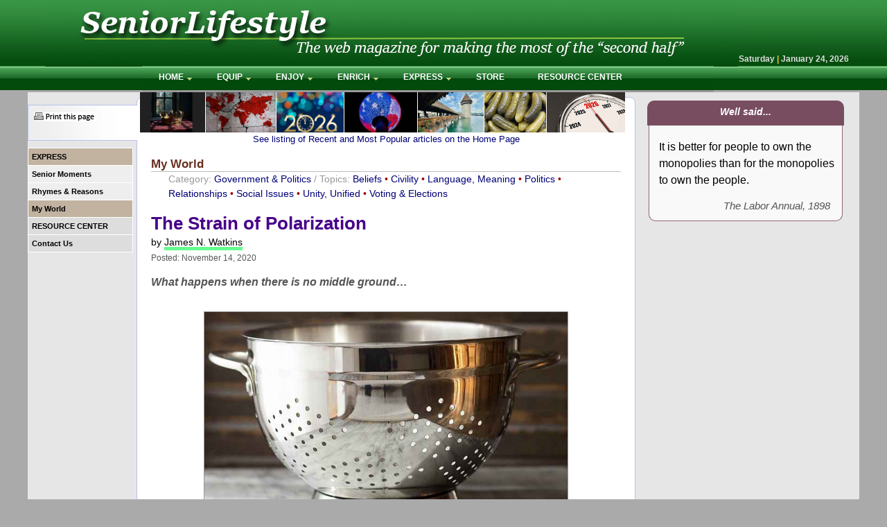

--- FILE ---
content_type: text/html;charset=UTF-8
request_url: https://www.seniorlifestyle.org/express/my_world/the-strain-of-polarization
body_size: 8456
content:

<!DOCTYPE html PUBLIC "-//W3C//DTD XHTML 1.0 Transitional//EN" "https://www.w3.org/TR/xhtml1/DTD/xhtml1-transitional.dtd">
<html xmlns="https://www.w3.org/1999/xhtml">

<head><script type="text/javascript" src="/cf_scripts/scripts/cfform.js"></script>
<script type="text/javascript" src="/cf_scripts/scripts/masks.js"></script>


<script src="https://www.w3counter.com/tracker.js?id=152354"></script>



<link rel="stylesheet" type="text/css" href="https://www.seniorlifestyle.org/css/common_content.css" />
<link rel="stylesheet" type="text/css" href="https://www.seniorlifestyle.org/css/common_fonts_sans.css" />
<link rel="stylesheet" type="text/css" href="https://www.seniorlifestyle.org/css/common_forms.css" />
<link rel="stylesheet" type="text/css" href="https://www.seniorlifestyle.org/css/menu_main.css" />
<link rel="stylesheet" type="text/css" href="https://www.seniorlifestyle.org/css/site_skin.css" />

	<link rel="stylesheet" type="text/css" href="https://www.seniorlifestyle.org/css/site_main_1200.css" />

	<script src="https://code.jquery.com/jquery-2.1.4.js"></script>
	<script src="https://code.jquery.com/jquery-migrate-1.1.1.js"></script>




<script type="text/JavaScript">
<!--
function mask(end,middle,start,subject){
var one ='mai';
var two='lto:';
var three='?Subject=';
//start,middle,end,subject;
var putogether= one+two+start+middle+end+three+subject;
document.location.href=eval('"'+putogether+'"');
window.status=putogether;
}
//-->
</script>


<script type="text/JavaScript">
<!--
	function openWin( windowURL, windowName, windowFeatures ) { 
		return window.open( windowURL, windowName, windowFeatures ) ; 
	} 
// -->
</script>





<script type="text/javascript">
<!-- 
function testForEnter() 
{    
	if (event.keyCode == 13) 
	{        
		event.cancelBubble = true;
		event.returnValue = false;
         }
}
//--> 
</script>




<script type="text/javascript">
	function show(id) {
		document.getElementById(id).style.display='';
	}
	function hide(id) {
		document.getElementById(id).style.display='none';
	}
</script>


    
    <link rel="stylesheet" type="text/css" href="https://www.seniorlifestyle.org/css/menu_sub.css" />
    
    <link rel="stylesheet" type="text/css" href="https://www.seniorlifestyle.org/css/menu_sub_tan_gray.css" />
    <script type="text/javascript" src="https://www.seniorlifestyle.org/scripts/click_hover.js"></script>
	
<meta http-equiv="Content-Type" content="text/html;charset=utf-8" />
<meta name="description" content="What happens when there is no middle ground…" />


<link rel="icon" type="image/png" href="favicon.png">
<link rel="shortcut icon" type="image/png" href="favicon.png">
<title>
	The Strain of Polarization 
</title>
<script type="text/javascript">
<!--
    _CF_checkprint = function(_CF_this)
    {
        //reset on submit
        _CF_error_exists = false;
        _CF_error_messages = new Array();
        _CF_error_fields = new Object();
        _CF_FirstErrorField = null;


        //display error messages and return success
        if( _CF_error_exists )
        {
            if( _CF_error_messages.length > 0 )
            {
                // show alert() message
                _CF_onErrorAlert(_CF_error_messages);
                // set focus to first form error, if the field supports js focus().
                if( _CF_this[_CF_FirstErrorField].type == "text" )
                { _CF_this[_CF_FirstErrorField].focus(); }

            }
            return false;
        }else {
            return true;
        }
    }
//-->
</script>
</head>



<body onload="clickMenu('menu')" leftmargin="0" topmargin="0" marginwidth="0" marginheight="0" bgcolor="#aaa" >

<div align="center" style="background-color:#aaa; background-image:url(https://www.seniorlifestyle.org/system/masthead_background.jpg);background-repeat:repeat-x;">	
	
	<div id="main_page_container">
		
        
        <div id="main_masthead" align="center" style="width:100%;">
        
        
            
            
            <div id="main_masthead_date">
                Saturday <span style="color:#edbd3d;">|</span> January 24, 2026
            </div>
        
            
            <div id="main_menu_A" style="font-family:Verdana, Arial, Helvetica, sans-serif;"> 
	
	
	<span class="preload1"></span>
	<span class="preload2"></span>
	<ul id="main_nav">
	
			<li class="top"><a href="https://www.seniorlifestyle.org/about/trending" title="" class="top_link">
            	<span class="down">HOME</span></a>
				
				
				<ul class="sub">
					
						<li><a href="https://www.seniorlifestyle.org/about/editor" title="" >Editor's Notes</a></li>
						
						<li><a href="https://www.seniorlifestyle.org/about/world" title="" >Our World</a></li>
					
				</ul>
                
			</li>		
		
			<li class="top"><a href="https://www.seniorlifestyle.org/equip/home" title="" class="top_link">
            	<span class="down">EQUIP</span></a>
				
				
				<ul class="sub">
					
						<li><a href="https://www.seniorlifestyle.org/equip/connections" title="" >Connections</a></li>
						
						<li><a href="https://www.seniorlifestyle.org/equip/wellness" title="" >Wellness</a></li>
						
						<li><a href="https://www.seniorlifestyle.org/equip/finance" title="" >Finance</a></li>
					
				</ul>
                
			</li>		
		
			<li class="top"><a href="https://www.seniorlifestyle.org/enjoy/home" title="" class="top_link">
            	<span class="down">ENJOY</span></a>
				
				
				<ul class="sub">
					
						<li><a href="https://www.seniorlifestyle.org/enjoy/arts" title="" >Arts & Entertainment</a></li>
						
						<li><a href="https://www.seniorlifestyle.org/enjoy/hobbies" title="" >Hobbies & Leisure</a></li>
						
						<li><a href="https://www.seniorlifestyle.org/enjoy/travel" title="" >Travel</a></li>
					
				</ul>
                
			</li>		
		
			<li class="top"><a href="https://www.seniorlifestyle.org/enrich/home" title="" class="top_link">
            	<span class="down">ENRICH</span></a>
				
				
				<ul class="sub">
					
						<li><a href="https://www.seniorlifestyle.org/enrich/faith" title=""  class="fly">Faith</a>
							
							
							<ul>
								
									<li class="mid"><a href="https://www.seniorlifestyle.org/enrich/faith/seeking" title="" >
									Seeking God</a></li>
									
									<li class="mid"><a href="https://www.seniorlifestyle.org/enrich/faith/first_steps" title="" >
									First Steps</a></li>
									
									<li class="mid"><a href="https://www.seniorlifestyle.org/enrich/faith/good_news" title="" >
									Good News</a></li>
								
									<li class="mid"><a href="https://www.seniorlifestyle.org/enrich/faith/help" title="" class="fly">
									Find Help</a>
										
										
										<ul>
										
											<li><a href="https://www.seniorlifestyle.org/enrich/faith/help/part_1" title="" >
												Part 1</a></li>
										
											<li><a href="https://www.seniorlifestyle.org/enrich/faith/help/part_2" title="" >
												Part 2</a></li>
										
										</ul>
                                        
									</li>
								
									<li class="mid"><a href="https://www.seniorlifestyle.org/enrich/faith/guide" title="" class="fly">
									Topical Guide</a>
										
										
										<ul>
										
											<li><a href="https://www.seniorlifestyle.org/enrich/faith/guide/A_to_F" title="" >
												A to F</a></li>
										
											<li><a href="https://www.seniorlifestyle.org/enrich/faith/guide/G_to_O" title="" >
												G to O</a></li>
										
											<li><a href="https://www.seniorlifestyle.org/enrich/faith/guide/P_to_Z" title="" >
												P to Z</a></li>
										
										</ul>
                                        
									</li>
								
							</ul>
                            
						</li>	
						
						<li><a href="https://www.seniorlifestyle.org/enrich/learn" title="" >Learn</a></li>
						
						<li><a href="https://www.seniorlifestyle.org/enrich/serve" title="" >Serve</a></li>
					
				</ul>
                
			</li>		
		
			<li class="top"><a href="https://www.seniorlifestyle.org/express/home" title="" class="top_link">
            	<span class="down">EXPRESS</span></a>
				
				
				<ul class="sub">
					
						<li><a href="https://www.seniorlifestyle.org/express/senior_moments" title="" >Senior Moments</a></li>
						
						<li><a href="https://www.seniorlifestyle.org/express/rhymes" title="" >Rhymes & Reasons</a></li>
						
						<li><a href="https://www.seniorlifestyle.org/express/my_world" title="" >My World</a></li>
					
				</ul>
                
			</li>		
		
            <li class="top"><a href="https://www.seniorlifestyle.org/store/hom" title="Buy books and other materials" class="top_link">
            	<span>STORE</span></a></li>
		
            <li class="top"><a href="https://www.seniorlifestyle.org/resources/hom" title="" class="top_link">
            	<span>RESOURCE CENTER</span></a></li>
		
	</ul>
    
	</div>
            
        </div>
        
        
        
        <div id="main_content_container" style="">
            
            
					
                    <div id="left_sidebar">  
                        

<div ID="page_option_container">
	<!-- AddThis Button BEGIN -->
    
	<!-- AddThis Button END --> 
	
	
	
        <div style="float:left;font-size:80%;padding-left:4px;margin-top:10px;">
            <form name="print" id="print" action="https://www.seniorlifestyle.org/print.cfm" method="post" target="_blank" onsubmit="return _CF_checkprint(this)">
                <input type="hidden" name="page_source" value="database">
                <input type="hidden" name="page_name" value="express+my_world" />
                <input type="hidden" name="page_width" value="normal" />
                <input type="hidden" name="page_path" value="express+my_world" />
                <input type="hidden" name="page_title" value="The Strain of Polarization" />
                <input type="hidden" name="page_param_1" value="the-strain-of-polarization" />
                <input type="hidden" name="page_param_2" value="" />
                <input type="hidden" name="folder" value="dsp" />
                
                	<input type="hidden" name="pageID" value="23" />
                
                <input type="hidden" name="page_type" value="A" />
                
                	<input type="hidden" name="meta_description" value="What happens when there is no middle ground…" />
                <input name="submit" id="submit"  type="image" alt="Print this page"  src="https://www.seniorlifestyle.org/system/printer_page.jpg"  /> </form>
	
        </div>
	 
</div>
<br clear="left" />

                        <br />
                        
                        
<div id="sub_menu_container" style="min-height:228px;">
	
	
	
	<ul id="menu">
		
            <li class="focus"><a href="https://www.seniorlifestyle.org/express">EXPRESS</a>	
                
                    
                    
                    <ul>
                    
                            <li class="sub"><a href="https://www.seniorlifestyle.org/express/senior_moments">Senior Moments</a></li>
                        
                            <li class="sub"><a href="https://www.seniorlifestyle.org/express/rhymes">Rhymes & Reasons</a></li>
                        
                            <li class="focus"><a href="https://www.seniorlifestyle.org/express/my_world">My World</a></li>
                        
            </li>
            		
        <li class="top"><a href="https://www.seniorlifestyle.org/resources" style="font-family:Arial Narrow,Arial,Helvetica;">RESOURCE CENTER&nbsp;
            
        </a></li>
    		
	<li class="top"><a href="https://www.seniorlifestyle.org/contact"><span>Contact Us</span></a></li>



	</ul>
    
</div>

<br clear="all" />
<div style="margin-top:-55px;">
	 


<br /><br />
<div align="center">


</div>

</div>
<br clear="all" />

                    </div>
                    <br clear="right" />
                    
                    
                    <div id="bodyDiv">
                        
    <div id="body_container_normal">	
    
        <div id="body_content">
        	
        	


<script type='text/javascript'> 
	$(document).ready(function () { 
	$('.toggle-button').toggle( 
		function() { // handlerEven 
		$(this).attr('src', 'http://www.sjassociates.com/system/collapse-hint-hide.png');
		$(this).attr('height', '12'); 
		$(this).parent().siblings('.toggle-area').slideToggle('slow'); 
	}, 
	function() { // handlerOdd 
		$(this).attr('src', 'http://www.sjassociates.com/system/collapse-hint-show.png');
		$(this).attr('height', '12');  
		$(this).parent().siblings('.toggle-area').slideToggle('slow'); 
		} 
	); 
}); </script>


	<style>
		.toggle-button {
			cursor:pointer;
			padding-top:2px;	
		}
		
		.toggle-area {
			 display:none;
		 }
    </style>

<a href="https://www.seniorlifestyle.org/about/trending/" onClick="show('loading1')">
<div style="margin:-17px -18px 0 -20px;padding:3px 0 3px 4px;">
	
			<div style="float:left;width:94;padding-right:1px;">
				<img src="https://www.seniorlifestyle.org/images/tarnished crown.jpg" height="59">
			</div>
			
			<div style="float:left;width:101;padding-right:1px;">
				<img src="https://www.seniorlifestyle.org/images/world cracking apart.jpg" height="59">
			</div>
			
			<div style="float:left;width:96;padding-right:1px;">
				<img src="https://www.seniorlifestyle.org/images/2026.jpg" height="59">
			</div>
			
			<div style="float:left;width:104;padding-right:1px;">
				<img src="https://www.seniorlifestyle.org/images/2026 times square ball.jpg" height="59">
			</div>
			
			<div style="float:left;width:95;padding-right:1px;">
				<img src="https://www.seniorlifestyle.org/images/wooden bridge in lucerne.jpg" height="59">
			</div>
			
			<div style="float:left;width:88;padding-right:1px;">
				<img src="https://www.seniorlifestyle.org/images/dill pickles.jpg" height="59">
			</div>
			
			<div style="float:left;width:112;padding-right:0;">
				<img src="https://www.seniorlifestyle.org/images/clock approaching 2026.jpg" height="59">
			</div>
			
</div>
<br clear="all">
</a>
 <p align="center" style="margin:0;color:#555;font-size:13px;"><a href="https://www.seniorlifestyle.org/about/trending/" onclick="show('loading1')">See listing of Recent and Most Popular articles on the Home Page</a></p>
 <div align="center" id="loading1" style="margin-top:0;display:none;"><img src="https://www.seniorlifestyle.org/system/loadinganimation.gif"> Loading requested view...</div>

<h3 style="margin-bottom:0;">My World</h3>
<p style="margin-top:0px;padding-left:25px;color:#999;">Category: <span style="color:#666;"><a href="https://www.seniorlifestyle.org/express/my_world/search/this/all/government/all">Government & Politics</a> </span>

    <span style="color:#999;"> / Topics: </span>
    
        <span style="color:#666;"><a href="https://www.seniorlifestyle.org/express/my_world/search/this/all/all/beliefs">Beliefs</a></span>
        
            <span style="color:#900;">&bull;</span>
        
        <span style="color:#666;"><a href="https://www.seniorlifestyle.org/express/my_world/search/this/all/all/civility">Civility</a></span>
        
            <span style="color:#900;">&bull;</span>
        
        <span style="color:#666;"><a href="https://www.seniorlifestyle.org/express/my_world/search/this/all/all/language">Language, Meaning</a></span>
        
            <span style="color:#900;">&bull;</span>
        
        <span style="color:#666;"><a href="https://www.seniorlifestyle.org/express/my_world/search/this/all/all/politics">Politics</a></span>
        
            <span style="color:#900;">&bull;</span>
        
        <span style="color:#666;"><a href="https://www.seniorlifestyle.org/express/my_world/search/this/all/all/relationships">Relationships</a></span>
        
            <span style="color:#900;">&bull;</span>
        
        <span style="color:#666;"><a href="https://www.seniorlifestyle.org/express/my_world/search/this/all/all/social_issues">Social Issues</a></span>
        
            <span style="color:#900;">&bull;</span>
        
        <span style="color:#666;"><a href="https://www.seniorlifestyle.org/express/my_world/search/this/all/all/unity">Unity, Unified</a></span>
        
            <span style="color:#900;">&bull;</span>
        
        <span style="color:#666;"><a href="https://www.seniorlifestyle.org/express/my_world/search/this/all/all/voting">Voting & Elections</a></span>
        
</p>


<div>
    <h1 style="font-size:200%;">The Strain of Polarization</h1> 
        	<p style="margin-top:-1.15em;">by <span class="link_green"><a href="https://www.seniorlifestyle.org/express/my_world/search/all/WatkinsJ/all/all/"  onClick="show('authorSearch1')">James N. Watkins</a></span>
            </p>
        
	<div align="center" id="authorSearch1" style="margin-top:0;display:none;"><img src="https://www.seniorlifestyle.org/system/loadinganimation.gif"> Building article list (this could take a few moments)...<br><br></div>
    <p style="margin-top:-1em;color:#555;font-size:90%;">Posted: November 14, 2020</p>
	<p style="font-size:120%;font-weight:bold;color:#555;"><em>What happens when there is no middle ground…</em></p>
    
	
		<div align="center">
        	<br />
			<a href="https://www.seniorlifestyle.org/images/colander.jpg" class="img_link"  target="_blank" style="cursor:-webkit-zoom-in;cursor:-moz -zoom-in;">
            <img src="https://www.seniorlifestyle.org/images/colander.jpg" height="325" style="border:1px solid #999;" /></a><br />
            
        </div>
     <div id="body_article"><p><strong> 6.0 earthquake is creating a gaping gorge between Americans. The   two sides are being violently forced apart by politics, race, morality,   and even a pandemic. Any middle ground has been swallowed up by   passionate partisanship and polarized perspectives.</strong></p>
<p>In developmental psychology, the ability to see a wide range of good   and bad in a person or pros and cons of an issue is called “cognitive   complexity.” Or as my grad school professor described it, “How many   holes do you have in your pasta strainer?” </p>
<p><strong>It seems in America, we have only two holes in our pasta strainer: black and white.</strong> Light gray is forced through the white hole and darker grays are   squeezed through the black hole, because there’s simply no opening for   gray. Unfortunately, the problems facing America are not as simple as   black and white. </p>
<p>Let’s look specifically at a famous politician: Thomas Jefferson. </p>
<p>When I was in school, he was taught simply as third president of the   United States and principal author of the Declaration of Independence   who fought for freedom from Great Britain and wrote, “that all men are   created equal, that they are endowed by their Creator with certain   unalienable Rights, that among these are Life, Liberty and the pursuit   of Happiness.” Pure white!</p>
<p>But today, there are those arguing that Jefferson should be labeled   as pitch black, text books should rewritten,  and his face removed from   Mount Rushmore. Why? Jefferson owned hundreds of slaves, fathered six   children with a slave woman, and ran a nail factory that employed   children who were beaten for not making quota. And for Christians, he   was certainly not a fellow believer, claiming Christ was a good teacher,   but not divine and any teaching otherwise was “a pile of dung.” </p>
<p>To classify Jefferson—or any other human being—as pure white or pitch   black creates a cardboard caricature. He’s gray like all the rest of   us! But if we don’t have a gray hole, we’re forced to take opposite   sides on the former president.</p>
<p>Even the Bible acknowledges that heroes are often a murky combination   of white and black. Abraham is polygamous liar, Moses was not allowed   to enter the Promised Land because of his disobedience and King David   was an adulterer who had his lover’s husband killed. And just after   Jesus commands his disciples to be known for their love, Peter takes a   sword and whacks off the ear of one of the men coming to arrest Jesus. I   don’t think he was aiming for just the ear!</p>
<p><strong>People are not all black or white and neither are issues. </strong></p>
<p>For instance, can we support the police while admitting there are   racial and mental health issues that need to be addressed? Can we   condemn police brutality, while at the very same time speak out against   rioting and looting? Can politicians work across the aisle to promote   legislation for the good of the entire country? Can we admit that   dealing with a global pandemic is complicated and that we all need to   cooperate to stop the rampant spread?</p>
<p>To do that, we’ll need to take some time to get to know others and   their perspectives. To realize that life is often shades of gray. And   that to bring our country together will require drilling some more holes   in our pasta strainer!</p>
<p>Copyright © 2020 James N. Watkins</p>
<p><strong>Note</strong>: As a follower of Jesus Christ, I believe he taught that   some things are black and white: hate and love, pride and humility,   judgment and salvation, as well as other issues. But he also taught   loving our neighbor—and even our enemies. And that begins by viewing   them as fellow fallen creations of God not simplistically sinners and   saints. We all have “fallen short of the glory of God.”</p></div> 
<br clear="all" />  

        <p style="margin:0 0 4px 0;">
        	
        <hr size="1">
        
        	<p style="margin-top:-0.5em;">Search all articles by <span class="link_green"><a href="https://www.seniorlifestyle.org/express/my_world/search/all/WatkinsJ/all/all/"onClick="show('authorSearch2')">James N. Watkins</a></span>
            </p>
        
        
		<div align="center" id="authorSearch2" style="margin-top:0;display:none;"><img src="https://www.seniorlifestyle.org/system/loadinganimation.gif"> Building article list (this could take a few moments) ...<br><br></div>
        <em>Jim Watkins is a humorist, author, and speaker who says of himself that he "loves God, his family, writing, speaking and Chinese food—in that order"</em></p>
        
        
        	<strong style="color:#900;"> &bull; </strong><a href="http://www.jameswatkins.com/about-2/jims-bio/" target="_blank"><strong>Author bio</strong></a> (website*)
        
            <a href="#" onmousedown="mask('com','@jameswatkins.','jim','Contact from SeniorLifestyle website')"><strong style="color:#900;">&bull; </strong><strong>E-mail</strong> the author</a> (<span class="codedirection">moc.sniktawsemaj@mij</span>*)			
        
        	<strong style="color:#900;"> &bull; </strong>Author's <a href="http://www.jameswatkins.com" target="_blank"><strong>website</strong> (personal or primary**)</a>
        
        	<p style="font-size:90%;color:#555;margin-top:2px;margin-bottom:0;padding-left:18px;">* For web-based email, you may need to copy and paste the address yourself.</p>
        
        	<p style="font-size:90%;color:#555;margin-top:2px;padding-left:12px;">** opens in a new tab or window. Close it to return here.</p>
        
        <br clear="all">
    
        <p style="margin-top:0;padding-top:2px;border-top:1px solid #ccc;">
        Posted: November 14, 2020 &nbsp;&nbsp;<span style="color:#777;">Accessed  717 times</span><br><br>
		
        <a href="https://www.seniorlifestyle.org/express/my_world" onClick="show('loading')"><img src="https://www.seniorlifestyle.org/system/triangle-red-left.gif" height="9"> Go to the list of <strong>most recent My World</strong> Articles</a><br>
		
		
		
			<a href="https://www.seniorlifestyle.org/express/my_world/clear" onClick="show('loading')"><img src="https://www.seniorlifestyle.org/system/triangle-red-left.gif" height="9"> <strong>Search My World</strong></a>  (You can expand the search to the entire site)<br>
		
		
        	<a href="https://www.seniorlifestyle.org/about/trending" onClick="show('loading')"><img src="https://www.seniorlifestyle.org/system/triangle-red-left.gif" height="9"> Go to the list of <strong>Most Recent and Most Popular</strong> Articles across the site (Home Page)</a>
		
        </p>
		<div align="center" id="loading" style="margin-top:0;display:none;"><img src="https://www.seniorlifestyle.org/system/loadinganimation.gif"> Loading requested view (this could take a few moments)...<br><br></div>
        
        
     
</div>


        </div>
        
    </div>

                    </div>
                    
                    
                     
                        <br clear="right" />
                        <div id="right_sidebar">
                             


<div align="center">


<div id="quote_header" style=";font-size:14px;"><em><strong>Well said...</strong></em>
</div>
<div id="quote_body" style="">
	 
    <div align="left" style="padding:2px 8px 0 8px;font-family:Verdana, Arial, sans-serif;font-size:115%;">
		<p>It is better for people to own the monopolies than for the monopolies to own the people.</p>
		
	</div>
	<div align="right" style="margin-bottom:0px;padding-right:15px;font-size:115%;line-height:125%;color:#555;"><em>The Labor Annual, 1898</em></div>
</div>

    <br clear="all">

</div>

                        </div>
                        <br clear="all" /><br>
                      
        </div>
        <br clear="all" />
        
		
		      

<div align="center">
<div id="footer" style="min-height:30px;">
   <p style="margin-top:-0.15em;margin-bottom:0.5em;font-size:90%;">
   
   &copy;2026 SeniorLifestyle 
	
	&nbsp;&nbsp;&nbsp;&nbsp;Site design by <a href="http://www.sjassociates.com" target="_blank" title="Web services by Stuart Johnson &amp; Associates">Graphic Impact</a>		
	
	
   </p>     
</div>
</div><br clear="all">

		<br clear="all" />
    </div>
</div>



</body>

</html>


--- FILE ---
content_type: text/css
request_url: https://www.seniorlifestyle.org/css/common_content.css
body_size: 1890
content:
/**************************************************************/
/* siteContent.css                                            */
/* use with all standard pages in site                        */  
/**************************************************************/
/*   FONTIZER - Deprecated in GI-5 (Browsers have adequate zoon capability)                                              */
/*************************************************************
#fontsizer {
	margin-left:15px;
	height:25px;
	width:100px;
}
#fontsizeDown a {
	float:left;
	width:19px;
	height:19px;
	background-image:url(../system/TextSizerMinus-off.gif);
}
#fontsizeDown a:hover {
	float:left;
	height:19px;
	width:19px;
	background-image:url(../system/TextSizerMinus-over.gif);
}
#fontsizeDownFocus {
	float:left;
	height:19px;
	width:19px;
	background-image:url(../system/TextSizerMinus-on.gif);
}
#fontsizeDownFocus a {
	float:left;
	height:19px;
	width:19px;
	background-image:url(../system/TextSizerMinus-on.gif);
}	
#fontsizeDownFocus a:hover {
	float:left;
	height:19px;
	width:19px;
	background-image:url(../system/TextSizerMinus-over.gif);
}
#fontsizeDefault {
	float:left;
	height:19px;
	width:60px;
	background-image:url(../system/TextLabel-Normal.gif);
}	
#fontsizeDefault a:hover {
	float:left;
	height:19px;
	width:60px;
	background-image:url(../system/TextLabel-Reset.gif);
}
#fontsizeUp a {
	float:left;
	width:19px;
	height:19px;
	background-image:url(../system/TextSizerPlus-off.gif);
}
#fontsizeUpFocus {
	float:left;
	height:19px;
	width:19px;
	background-image:url(../system/TextSizerPlus-on.gif);
}
#fontsizeUpFocus a {
	float:left;
	height:19px;
	width:19px;
	background-image:url(../system/TextSizerPlus-on.gif);
}	
#fontsizeUp a:hover {
	float:left;
	height:19px;
	width:19px;
	background-image:url(../system/TextSizerPlus-over.gif);
}
#fontsizeUpFocus a:hover {
	float:left;
	height:19px;
	width:19px;
	background-image:url(../system/TextSizerPlus-over.gif);
}****/

#contentBodyWhite30 {
	background-image:url(../system/white-30percent.png);
	background-repeat:repeat-y;
	padding:10px 35px 10px 35px;
	}
#contentBodyWhite40 {
	background-image:url(../system/white-40percent.png);
	background-repeat:repeat-y;
	padding:10px 35px 10px 35px;
	}
#contentBodyWhite50 {
	background-image:url(../system/white-50percent.png);
	background-repeat:repeat-y;
	padding:10px 35px 10px 35px;
	}
#contentBodyWhite60 {
	background-image:url(../system/white-60percent.png);
	background-repeat:repeat-y;
	padding:10px 35px 10px 35px;
	}
#contentBodyWhite70 {
	background-image:url(../system/white-70percent.png);
	background-repeat:repeat-y;
	padding:10px 35px 10px 35px;
	}
#contentBodyWhite80 {
	background-image:url(../system/white-80percent.png);
	background-repeat:repeat-y;
	padding:10px 35px 10px 35px;
	}
#contentBodyWhite90 {
	background-image:url(../system/white-90percent.png);
	background-repeat:repeat-y;
	padding:10px 35px 10px 35px;
	}
#contentBodyBlue30 {
	background-image:url(../system/blue-30percent.png);
	background-repeat:repeat-y;
	padding:10px 35px 10px 35px;
	}
#contentBodyBlue40 {
	background-image:url(../system/blue-40percent.png);
	background-repeat:repeat-y;
	padding:10px 35px 10px 35px;
	}
#contentBodyBlue50 {
	background-image:url(../system/blue-50percent.png);
	background-repeat:repeat-y;
	padding:10px 35px 10px 35px;
	}
#contentBodyBlue60 {
	background-image:url(../system/blue-60percent.png);
	background-repeat:repeat-y;
	padding:10px 35px 10px 35px;
	}
#contentBodyBlue70 {
	background-image:url(../system/blue-70percent.png);
	background-repeat:repeat-y;
	padding:10px 35px 10px 35px;
	}
#contentBodyBlue80 {
	background-image:url(../system/blue-80percent.png);
	background-repeat:repeat-y;
	padding:10px 35px 10px 35px;
	}
#contentBodyBlue90 {
	background-image:url(../system/blue-90percent.png);
	background-repeat:repeat-y;
	padding:10px 35px 10px 35px;
	}
#contentBodyBlue100 {
	background-image:url(../system/blue-100percent.png);
	background-repeat:repeat-y;
	padding:10px 35px 10px 35px;
	}


/*********************************************************/
/*     TABLES                                            */
/*********************************************************/
table {
	font-size:110%
}
/*********************************************************/
/*    CALENDAR MODULE - GRID VIEW                                   */
/*    because of table layout, fixed font sizes are      */
/*    used - best way to enlarge is use browser zoom     */
/*********************************************************/
.calendarGridItems {
	font-family:Arial, Helvetica, sans-serif;
	font-stretch:condensed;
	font-size:11px;
	text-transform:none;
	font-weight:normal;
	color:#444;
}
.calendarGridHolidays {
	font-family:Arial, Helvetica, sans-serif;
	font-stretch:condensed;
	font-size:11px;
	text-transform:uppercase;
	font-weight:bold;
	color:#B00;
}
.calendarGridReminders {
	font-family:Arial, Helvetica, sans-serif;
	font-stretch:condensed;
	font-size:11px;
	text-transform:none;
	font-weight:bold;
	color:#600;
}
.IE_calendarGridItems {
	font-family:Arial, Helvetica, sans-serif;
	font-stretch:condensed;
	font-size:12px;
	text-transform:none;
	font-weight:normal;
	color:#444;
}
.IE_calendarGridHolidays {
	font-family:Arial, Helvetica, sans-serif;
	font-stretch:condensed;
	font-size:12px;
	text-transform:uppercase;
	font-weight:bold;
	color:#B00;
}
.IE_calendarGridReminders {
	font-family:Arial, Helvetica, sans-serif;
	font-stretch:condensed;
	font-size:12px;
	text-transform:none;
	font-weight:bold;
	color:#600;
}
/*********************************************************/
/*    CALENDAR MODULE - LIS VIEW                                   */
/*    because of table layout, fixed font sizes are      */
/*    used - best way to enlarge is use browser zoom     */
/*********************************************************/
.calendarListTitle {
	/*font-family:Arial, Helvetica, sans-serif;*/
	font-family:Verdana, Geneva, sans-serif;
	font-size:12px;
	text-transform:none;
	font-weight:bold;
	color:#335;
}
.calendarListReminder {
	/*font-family:Arial, Helvetica, sans-serif;*/
	font-family:Verdana, Geneva, sans-serif;
	font-size:13px;
	text-transform:none;
	font-weight:bold;
	color:#600;
}
.calendarListHoliday {
	/*font-family:Arial, Helvetica, sans-serif;*/
	font-family:Verdana, Geneva, sans-serif;
	font-size:13px;
	text-transform:uppercase;
	font-weight:bold;
	color:#B00;
}
.calendarListSubtitle {
	/*font-family:Arial, Helvetica, sans-serif;*/
	font-family:Verdana, Geneva, sans-serif;
	font-size:11px;
	text-transform:none;
	font-style:italic;
	font-weight:normal;
	color:#666;
	padding-left:12px;
}
.calendarListNote {
	/*font-family:Arial, Helvetica, sans-serif;*/
	font-family:Verdana, Geneva, sans-serif;
	font-size:12px;
	text-transform:none;
	font-style:normal;
	font-weight:normal;
	color:#666;
	padding-left:12px;
}
.calendarListNote2 {
	/*font-family:Arial, Helvetica, sans-serif;*/
	font-family:Verdana, Geneva, sans-serif;
	font-size:12px;
	text-transform:none;
	font-style:italic;
	font-weight:normal;
	color:#900;
	padding-left:12px;
}
.calendarListNote3 {
	/*font-family:Arial, Helvetica, sans-serif;*/
	font-family:Verdana, Geneva, sans-serif;
	font-size:12px;
	text-transform:none;
	font-style:italic;
	font-weight:normal;
	color:#009;
	padding-left:12px;
}
.IE_calendarListTitle {
	font-family:Arial, Helvetica, sans-serif;
	font-size:13px;
	text-transform:none;
	font-weight:normal;
	color:#000;
}
.IE_calendarListReminder {
	font-family:Arial, Helvetica, sans-serif;
	font-size:13px;
	text-transform:none;
	font-weight:bold;
	color:#600;
}
.IE_calendarListHoliday {
	font-family:Arial, Helvetica, sans-serif;
	font-size:13px;
	text-transform:uppercase;
	font-weight:bold;
	color:#B00;
}
.IE_calendarListSubtitle {
	/*font-family:Arial, Helvetica, sans-serif;*/
	font-family:Verdana, Geneva, sans-serif;
	font-size:10px;
	text-transform:none;
	font-style:italic;
	font-weight:normal;
	color:#666;
	padding-left:12px;
}
.IE_calendarListNote {
	/*font-family:Arial, Helvetica, sans-serif;*/
	font-family:Verdana, Geneva, sans-serif;
	font-size:11px;
	text-transform:none;
	font-weight:normal;
	color:#666;
	padding-left:12px;
}
.IE_calendarListNote2 {
	/*font-family:Arial, Helvetica, sans-serif;*/
	font-family:Verdana, Geneva, sans-serif;
	font-size:11px;
	text-transform:none;
	font-style:italic;
	font-weight:normal;
	color:#900;
	padding-left:12px;
}
.IE_calendarListNote3 {
	/*font-family:Arial, Helvetica, sans-serif;*/
	font-family:Verdana, Geneva, sans-serif;
	font-size:11px;
	text-transform:none;
	font-style:italic;
	font-weight:normal;
	color:#009;
	padding-left:12px;
}
/*********************************************************/
/*    MISC                                               */ 
/*********************************************************/
#framed_box_gray_light {
	padding:8px 5px 8px 10px;
	background:#f3f3f3;
	border:1px solid #d2d1d0;
}
.clearfloat { /* this class should be placed on a div or break element and should be the final element before the close of a container that should fully contain a float */
	clear:both;
    height:0;
    font-size: 1px;
    line-height: 0px;
}

.codedirection { /* used to display email addresses from a reverse-order field (created using CF reverse function) */
	unicode-bidi:bidi-override;
	direction: rtl;
}
/***********************************************************/
/*     CFLAYOUT                                            */
/***********************************************************/
/* NOTE: For now (12/16/10), use tabstrip="false" in cflayout tag
   could not find css to control tab color
   (in CF8, the active tab is white, the inactive gray - which works well when using white content background)*/
   
/* turn off background color for tab strip */
/*div.x-tab-panel-header, ul.x-tab-strip-top {
    background-image: none;
    background-color: transparent;
    padding-bottom: 0px;
}*/

/* turn off border on header strip (thin bar at bottom of tabs) */
/*div.x-tab-panel-header {
	border: 0px;
}*/

/* sets tab on top of panel instead of several pixels high */
/*ul.x-tab-strip li {  
	margin-bottom:0;
}*/





--- FILE ---
content_type: text/css
request_url: https://www.seniorlifestyle.org/css/common_fonts_sans.css
body_size: 1472
content:
/**************************************************************/
/* siteFonts.css                                              */
/* use with all standard pages in site                        */ 
/* colors are set in site_skin.css                            */
/* 3/9/15 - added style for radio input to center button      */
/* 11/22/15 - add body_article div here (instead of site      */
/*    sheet because it applies the serif font used  */
/**************************************************************/
/* HTML tag styles                                            */
/**************************************************************/
body  { /* defines default font for site - may require an overall size adjustment */
	font-family:Verdana, Arial, Helvetica, sans-serif;
	font-size:13px;
	color:#000;
	}
p, li{
	font-size:110%;
	line-height:150%;
	}
td {
	font-size:90%;
}
td p, td li	{
	font-size:110%;
	line-height:150%;
	}

li ul li, li ol li {
	font-size:100%;
	line-height:150%;
	}
H1 { /* PAGE HEADER / TITLE */
	font-family:Verdana, Arial, Helvetica, sans-serif;
	/*font-family:"Trebuchet MS", Geneva, Arial, Helvetica, sans-serif;*/
	font-size:140%;
	/*margin-top:-0.2em;*/
	font-weight: bolder; 
	}
H2 { /* PAGE SUBHEAD -  */
	font-family:Verdana, Arial, Helvetica, sans-serif;
	/*font-family:"Trebuchet MS", Geneva, Arial, Helvetica, sans-serif;*/
	/*margin-top:-0.9em;*/
	font-size:135%;
	font-style:italic;
	font-weight: bold;
}
	
H3 {/* SUB-HEAD WITH UNDERLINE */
	font-family:Verdana, Arial, Helvetica, sans-serif;
	/*font-family:"Trebuchet MS", Geneva, Arial, Helvetica, sans-serif;*/
	font-size:130%;
	font-weight:bold;
	color: #692e1f; /* Pantone 483C - dark red */
	/*border-bottom: 1px solid #8f5c30; /* Pantone 4635C light brown */
	border-bottom: 1px solid;
}

H4 {/* SUB-SECTION */
	font-family:Verdana, Arial, Helvetica, sans-serif;
	font-size:120%;
	font-weight:bold;
	margin-bottom:0;
}

H5 { /* "DIMMED" (GRAY) MESSAGE */
	font-family:Verdana, Arial, Helvetica, sans-serif;
	font-size: 100%;
	font-weight: bold;
	}

H6 { /* ERROR MESSAGES */
	font-family:Verdana, Arial, Helvetica, sans-serif;
	font-size:125%;
	font-weight:bold;
	margin-top:-0.5em;
	margin-bottom:1.0em;
	}
	
input[type="radio"]{
margin-top:-1px;
vertical-align:middle;
}

/* sans class definitions */
.sans70 {
	font-family:Arial, Helvetica, sans-serif;
	font-size:70%;
}
.sans75 {
	font-family:Arial, Helvetica, sans-serif;
	font-size:75%;
}
.sans80 {
	font-family:Arial, Helvetica, sans-serif;
	font-size:80%;
}
.sans85 {
	font-family:Arial, Helvetica, sans-serif;
	font-size:85%;
}
.sans90 {
	font-family:Verdana, Arial, Helvetica, sans-serif;
	font-size:90%;
}
.sans100 {
	font-family:Verdana, Arial, Helvetica, sans-serif;
	font-size:100%;
}
.sans110 {
	font-family:Verdana, Arial, Helvetica, sans-serif;
	font-size:110%;
}
.sans120 {
	font-family:Verdana, Arial, Helvetica, sans-serif;
	font-size:120%;
}
/* following is a workaround for pages using cflayout, which uses <b> and <i>, but they are not compliant with accessability standards - this allows use of <strong> and <em> throughout site */
strong {
	font-weight:bold;
}
em {
	font-style:italic;
}
strong em {
	font-style:italic;
	font-weight:bold;
}
/* modify basic styles */
.leading_open {
	line-height:160%;
	}
#drop_cap_open {
	font-family:Georgia, Times, serif;
	font-size:320%;
	margin-top:-2px;
	margin-bottom:-10px;
	float:left;
	padding-right:5px;
	font-weight:bold;
	}
#body_article p, #body_article li {
	font-family:Cambria, Georgia, Times, "Times New Roman", serif;
	font-size:140%;
	line-height:150%;
}
#body_article li li {
	font-size:100%;
}
#body_article td {
	font-family:arial,helvetica,sans-serif;
	font-size:110%;
}
.large_tahoma {
	font-family:Tahoma, Geneva, sans-serif;
	font-size:125%;
}

/**************************************************************/
/*  STYLES FOR IMAGE LINKS                                    */
/*	When linking on transparent images, a band of the default */
/*  hover color may appear - using the img_link class should  */
/*  solve this (and work against any backgroun)				  */
/**************************************************************/
.img_link:hover {
	background:transparent;
	}
/**************************************************************/
/*   STYLES FOR CFLAYOUT                                      */
/*************************************************************
styles on site_main - remove from here if not needed
.x-tab-panel ul.x-tab-strip  {
	font-family:verdana,arial,helvetica;
	font-size:14px;
	font-weght:bold;
}*/


--- FILE ---
content_type: text/css
request_url: https://www.seniorlifestyle.org/css/common_forms.css
body_size: 2025
content:
/*************************************************/
/* common_forms.css                              */
/* used by forms common to all sites             */
/*************************************************/


/*************************************************/
/*   SPECIFIC FORMS, BY FORM NAME                */
/*************************************************/
/*   LOGIN                                       */
/*************************************************/
#login legend {
	font-style:italic;
	font-weight:bold;
	color:#990000;
	}
#login fieldset {
	margin:0 15px 0 15px;
	padding:8px 0 8px 0;
	}
#login label {
	position:absolute;
	text-align:right;
	width:170px;
	margin-top:0.2em;
	}
#login input {
	margin-left:175px;
	margin-bottom:5px;
	}
/*************************************************/
.submitButton {
	font-size:12px;
	font-weight:bold;
	font-stretch:extra-expanded;
	padding:0 4px 0 4px;
	vertical-align:middle;
	cursor:pointer;	
}
/*************************************************/
/*  BUTTON AS LINK                               */
/*************************************************/
.buttonFocus {
	font-family:       Verdana, Arial, Helvetica, sans-serif;
	font-size:         11px;
	color:             #000;
	background-color:  #ccc;
	font-weight:       bold;
	padding:           3px 3px 5px 3px;
	border-width:      0;  
	/*cursor:            pointer;*/
	text-align:		   center;
	width:             100px;
}
	
.buttonAsLink{
	font-family:       Verdana, Arial, Helvetica, sans-serif;
	font-size:         11px;
	color:             #666;
	/*background-color:  #bdd1d7;*/
	background-color:  #eee;
	font-weight:       bold;
	padding:           3px 0;
	border-width:      0;  
	cursor:            pointer;
	width:             100px;
}
.buttonAsLink_hover {
	font-family:       Verdana, Arial, Helvetica, sans-serif;
	font-size:         11px;
	color:             #000;
	background-color:  #ddd;
	font-weight:       bold;
	padding:           3px 0;
	border-width:      0;  
	cursor:            pointer;
	width:             100px;
}
/*************************************************/
/*    TABLES                                     */
/*************************************************/
.tableHeaderLeft {
	background-color:#009;
	color:#FFF;
	text-align:center;
	padding:6px;
	}
.tableHeader {
	background-color:#009;
	color:#FFF;
	text-align:center;
	border-left:1px solid #66E;
	padding:6px;
	}
.tableHeaderLeft2 {
	background-color:#009;
	color:#FFF;
	text-align:center;
	border-left:1px solid #66E;
	padding:6px;
	}
.tableHeader2 {
	background-color:#009;
	color:#FFF;
	text-align:center;
	border-left:1px solid #66E;
	border-top:1px solid #66E;
	padding:6px;
	}

.tableDataLeftOdd {
	background-image:url(../system/white-30percent.png);
	border-bottom:1px solid #AAC;
	padding:4px 4px 4px 8px;
	text-align:left;
	}
.tableDataLeftEven {
	background-image:url(../system/blue-5percent.png);
	border-bottom:1px solid #AAC;
	padding:4px 4px 4px 8px;
	text-align:left;
	}	
.tableDataOdd {
	background-image:url(../system/white-30percent.png);
	border-style:solid;
	border-color:#AAC;
	border-width:0 0 1px 1px;
	padding:4px 4px 4px 8px;
	text-align:left;
	}
.tableDataEven {
	background-image:url(../system/blue-5percent.png);
	border-style:solid;
	border-color:#AAC;
	border-width:0 0 1px 1px;
	padding:4px 4px 4px 8px;
	text-align:left;
	}

/********************************************************
/* TABBED CONTENT
/********************************************************/

.tabs input[type=radio] {
	  position: absolute;
	  top: -9999px;
	  left: -9999px;
  }
.tabs {
	width: 625px;
	float: none;
	list-style: none;
	position: relative;
	padding: 0;
	margin-left: 12px;
	font-size: 14px;
	}
.tabs li{
	float: left;
	padding-left:6px;
	}
.tabs label {
  display: block;
  padding: 10px 20px;
  border: 1px solid #ddd;
  border-width: 1px 1px 0 1px;
  border-top-left-radius: 8px;
  border-top-right-radius: 8px;
  /*olor: #ccc;*/
  
  font-weight: normal;
  /*font-family: 'Lily Script One', helveti;
  background: rgba(255,255,255,0.2);*/
  background: #ddd;
  cursor: pointer;
  position: relative;
  top: 0;
  bottom:2px;
  -webkit-transition: all 0.2s ease-in-out;
  -moz-transition: all 0.2s ease-in-out;
  -o-transition: all 0.2s ease-in-out;
  transition: all 0.2s ease-in-out;
	}
.tabs label:hover {
	/*background: rgba(255,255,255,0.5);*/
	background: #f0f0f0;
	border: 1px solid #964E4F;
	border-width: 1px 1px 0 1px;
	border-top-left-radius: 8px;
	border-top-right-radius: 8px;
	top: 0;
	}

[id^=tab]:checked + label {
	background: #964E4F;
	color: white;
	top: 0;
	}

[id^=tab]:checked ~ [id^=tab-content] {
  	display: block;
	}
.tab-content{
	z-index: 2;
	display: none;
	text-align: left;
	width: 100%;
	/*font-size: 20px;*/
	line-height: 120%;
	padding-top: 10px;
	/*background: #08C;*/
	padding: 15px;
	/*color: white;*/
	position: absolute;
	top: 40px;
	left: 0;
	border:1px solid #964E4F;
	/*box-sizing: border-box;
	-webkit-animation-duration: 0.5s;
	-o-animation-duration: 0.5s;
	-moz-animation-duration: 0.5s;
	animation-duration: 0.5s;*/
	}
.tab-content p {
	font-size:90%;
}
	
/**********FORMS (adaptation of cms forms to site)************/
/*---SITE SEARCH FORM (for Master Panel)---*/
.form-container {
	background-color:#fafafa;
	border:2px solid #ccc;
	/*margin-right:10px;*/
	border-radius:8px;
}

.form-section-header {
	height:20px;
	background:#ebebeb;
	padding:5px 5px 5px 15px;
	border:solid #b8b8b8;
	border-width:1px 0 1px 0;
}
/*---Site search and other forms---*/
.formDetails {
	margin-top:4px;
}
.formDetails label {
	text-align:right;
	width:125px;
	padding:2px 4px 2px 0;
	display:inline-block;
	background:#fff;
	border:none;
}
.formDetails label:hover {
	border:none;
	background:none;
	cursor:auto;
}

.formDetails input[type=radio] {
	position:relative;
	top:0px;
	left:0px;
	cursor:pointer;
	}
.formRadioOption label {
	text-align:left;
	border:none;
	background:none;
}
.formRadioOption label:hover {
	text-align:left;
	border:none;
	background:none;
	cursor:pointer;
}

.formInlineElement label {
	text-align:left;
	border:none;
}
.forminLineElement input {
	position:relative;
	top:0px;
	left:50px;
}
.formInlineInput {
	display:inline-block;
	/*position:relative;
	top:-18px;
	left:140px;*/
}
.formTextInput {
	padding:2px 2px 2px 4px;
	font-size:13px;
	border:1px solid #999;
}
.formTextAreaInput {
	width:550px;
	height:100px;
	padding:2px 2px 2px 4px;
	font-size:13px;
	border:1px solid #999;
	vertical-align:top;
}
.formDateInput {
	font-size:13px;
	position:relative;
	top:0;
	left:4px;
}
.formRequired {
	color:#900;
	font-weight:bold;
}
.formInlineNote {
	font:size:90%;
	padding-top:3px;
	color:#777;
}
.formInputNote {
	font-size:90%;
	margin-top:-12px;
	padding-left:140px;
	color:#777;
}
.formWideNote {
	font-size:90%;
	margin-top:0;
	padding-left:12px;
	color:#777;
}
.formWideNoteBox {
	margin:0 18px 0 18px;
	padding:4px;
	border:1px solid #900;
	background:#fefefe;
	font-size:90%;
	text-align:center;
}
.formSubmitButton {
	font-size:12px;
	font-weight:bold;
	font-stretch:extra-expanded;
	padding:0 4px 0 4px;
	vertical-align:middle;
	cursor:pointer;	
}

--- FILE ---
content_type: text/css
request_url: https://www.seniorlifestyle.org/css/menu_main.css
body_size: 1825
content:
/* ================================================================ 
This copyright notice must be kept untouched in the stylesheet at 
all times.

The original version of this stylesheet and the associated (x)html
is available at http://www.stunicholls.com/menu/pro_drop_2.html
Copyright (c) 2005-2007 Stu Nicholls. All rights reserved.
This stylesheet and the associated (x)html may be modified in any 
way to fit your requirements.

GRAPHIC IMPACT MODIFICATIONS:
	Renamed styles to distinguish between main (horizontal) and 
	left sidebar submenu (vertical) - and divided into two files
	(menu_main.css and menu_sub.css--original name was pro_dropdown_2.css)
ADJUST ELEMENT WIDTHS AND PADDING AS INDICATED IN COMMENTS TO ADJUST FOR SITE 
COLORS:  
	Original green (for fly out panels - normal: bbd37e hover: 6a812c
	Blue (SJA) - normal: b9c0ec  hover: 354191
=================================================================== */

.preload1 
	{background: url(../system/menuBar_1.gif);}
	/*{height:37px; background:#999 url(../system/three_1.gif);}*/
.preload2 
	{background: url(../system/menuBar_1a.gif);}
	/*{height:37px; background:#999 url(../system/three_1a.gif);}*/

/* MAIN MENU */
#main_nav 
	/* original font-family arial, sans-serif */
	{padding:0; margin:0; list-style:none; /*height:38px;*/ height:38px; background:#999 url(../system/menuBar_0.gif) repeat-x; 
	position:relative: z-index:100;font-family:Verdana, Arial, Helvetica, sans-serif;}
#main_nav li.top 
	{display:block; float:left; /*height:38px;*/ height:38px;background:#999;}/*This setting is critical to drop down working */
#main_nav li a.top_link 
	/* original font-size 11 */
	{display:block; float:left; /*height:35px;*/ height:35px; line-height:33px; color:#fff; text-decoration:none; 
	font-size:12px; font-weight:bold; padding:0 0 0 12px; cursor:pointer;background:#999  url(../system/menuBar_0.gif);}
	/* LEFT PADDING ADJUSTS TAB WIDTH (Normal is 12, may need to adjust for better fit of large menus) */
#main_nav li a.top_link span 
	{float:left; display:block; padding:0 24px 0 12px; /*height:35px; */ height:35px;
	background: url(../system/menuBar_0.gif) right top no-repeat;}
#main_nav li a.top_link span.down 
	{float:left; display:block; padding:0 24px 0 12px; /*height:35px;*/ height:35px; 
	background: url(../system/menuBar_0a.gif) no-repeat right top;}

/* MAIN NAV HOVER */
#main_nav li:hover a.top_link 
	{/*color:#fff;*/ color:#fff; /*height:35px;*/ height:35px; background:#999 url(../system/menuBar_1.gif) no-repeat;}
#main_nav li:hover a.top_link span 
	{background:url(../system/menuBar_1.gif) no-repeat right top;}
#main_nav li:hover a.top_link span.down 
	{background:url(../system/menuBar_1a.gif) no-repeat right top;}

/* Default list styling */

#main_nav li:hover {position:relative; z-index:200;}

/* DROP-DOWN SUB MENU 1 */
#main_nav li:hover ul.sub
	/* original 90px width */
	{left:1px; top:38px; background: #b9c0ec; padding:3px; border:1px solid #5c731e; white-space:nowrap; 
	width:135px; height:auto; z-index:300;} /* (1) WIDTH OF FIRST LEVEL DROP-DOWN (standard is 125) */
#main_nav li:hover ul.sub li
	{display:block; height:20px; position:relative; float:left; width:125px; font-weight:normal;} /* ADJUST WIDTH SAME AS ABOVE */
#main_nav li:hover ul.sub li a
	/* original with 88px font-size 11 */
	{display:block; font-size:12px; height:18px; width:130px; line-height:18px; text-indent:5px; color:#000;  /* WIDTH 5px LESS THAN (1) */
	text-decoration:none;border:1px solid #b9c0ec;}
#main_nav li ul.sub li a.fly
	/* original 80px 6px */
	{background:#b9c0ec url(../system/arrow.gif) 125px 6px no-repeat;} /* POSITION ARROW FOR NEXT LEVEL: WIDTH 10px LESS THAN (1) */
#main_nav li:hover ul.sub li a:hover 
	{background:#354191; color:#fff; border-color:#fff;}
#main_nav li:hover ul.sub li a.fly:hover
	{background:#354191 url(../system/arrow_over.gif) 125px 6px no-repeat; color:#fff;} /* POSITION ARROW FOR NEXT LEVEL: WIDTH 10px LESS THAN (1) */


#main_nav li:hover li:hover ul,
#main_nav li:hover li:hover li:hover ul,
#main_nav li:hover li:hover li:hover li:hover ul,
#main_nav li:hover li:hover li:hover li:hover li:hover ul
	/* original left 90, width 90 */
	{left:130px; top:-4px; background: #b9c0ec; padding:3px; border:1px solid #5c731e; white-space:nowrap;  /* POSITION OF FLYOUT 5px LESS THAN (1) */
	width:135px; z-index:400; height:auto;}	 /* WIDTH OF FLYOUT SAME AS (1)  */
	
#main_nav ul, 
#main_nav li:hover ul ul,
#main_nav li:hover li:hover ul ul,
#main_nav li:hover li:hover li:hover ul ul,
#main_nav li:hover li:hover li:hover li:hover ul ul
	{position:absolute; left:-9999px; top:-9999px; width:0; height:0; margin:0; padding:0; list-style:none;}

#main_nav li:hover li:hover a.fly,
#main_nav li:hover li:hover li:hover a.fly,
#main_nav li:hover li:hover li:hover li:hover a.fly,
#main_nav li:hover li:hover li:hover li:hover li:hover a.fly
	/* original 80 px 6px */
	{background:#354191 url(../system/arrow_over.gif) 125px 6px no-repeat; color:#fff; border-color:#fff;}  /* POSITION ARROW: WIDTH 10px LESS THAN (1) */

#main_nav li:hover li:hover li a.fly,
#main_nav li:hover li:hover li:hover li a.fly,
#main_nav li:hover li:hover li:hover li:hover li a.fly
	/* original 80 px 6px */
	{background:#b9c0ec url(../system/arrow.gif) 125px 6px no-repeat; color:#000; border-color:#b9c0ec;} /* POSITION ARROW: WIDTH 10px LESS THAN (1) */


--- FILE ---
content_type: text/css
request_url: https://www.seniorlifestyle.org/css/site_skin.css
body_size: 804
content:
/**************************************************************/
/* site_skin.css                                              */
/* set colors for site					                      */ 
/* THIS SHEET IS CUSTOMIZED FOR EACH SITE                     */ 
/**************************************************************/
/* HTML tag styles                                            */
/**************************************************************/
a {
	color:#000077;
	text-decoration:none;
	}
a:visited {
	/*color:#440077;*/
	color:#550077;
	}
a:hover {
	background:#F2ED82;
	}
.link_green a {
	color:#000;
	text-decoration:none;
	background-image: url('../system/5x1-green.gif');
	background-repeat: repeat-x;
	background-position: 100% 100%;
	padding-bottom: 4px;
	}
.link_green a:hover {
	background-color:#B3F9C6
	}
.link_blue a {
	color:#000;
	text-decoration:none;
	background-image: url('../system/5x1-blue.gif');
	background-repeat: repeat-x;
	background-position: 100% 100%;
	padding-bottom: 4px;
	}
.link_blue a:hover {
	background-color:#BAF8F9
	}
	
H1 { /* PAGE HEADER / TITLE */
	color: #47008A; /* Pantone 2735C - purple */
	}
	
H2 { /* PAGE SUBHEAD - INTRODUCTION */
	color: #0033AB; /* Pantone 652C - grey-blue */
	}
	
H3 {/* SUB-HEAD WITH UNDERLINE */
	color: #692e1f; /* Pantone 483C - dark red */
	border-bottom-color: #bbb; /* gray */
}

H4 {/* SUB-SECTION */
	color: #966305; /* Pantone 146C */
}

H5 { /* "DIMMED" (GRAY) MESSAGE */
	color:#555;
	}

H6 { /* ERROR MESSAGES */
	color:#CC0000;
	}
/* modify basic styles */
.leading_open {
	line-height:160%;
	}
#drop_cap_open {
	color:#9C301A;  /* Pantone 484C */ 
	}
#home_content_container {
	background:#fff;
}
/**************************************************************/
/* LINKS OVER DARK BACKGROUNDS                                */
/*************************************************************
.reverseLinks {
	color:#FFF;
	}
.reverseLinks a, a:visited {
	color:#FFF;
	}
.reverseLinks a:hover {
	color:#FE1;
	background-color:#000;
	}
.reverseLinksImage a:hover {
	background-color:#ccc;
	}*/
/**************************************************************/
/*    MODAL WINDOW BACKGROUND                                 */
/**************************************************************/
.x-dlg-mask{
		background-color:#000000;
		opacity:0.50;
}

--- FILE ---
content_type: text/css
request_url: https://www.seniorlifestyle.org/css/site_main_1200.css
body_size: 3473
content:
/* site_main_1200.css
 * author: Stu Johnson
 * creation date: 2/10/2010
 * description:  generic styles for site
 * renamed to site_main_1200 and modified 1/21/14 to accomodate wider 300px ads in right sidebar 
 * This style sheet can be used by all sides if header image is named header.jpg
 ************************************
 * PAGE LAYOUT DIVS                 
 *************************************/
html, body { /* forces vertical scrollbar for all pages, eliminating horizontal shift for short pages */
	height:100%;
	margin: 0 0 1px;
	padding:0;
	}
#main_page_container  {
	/*width:1000px;
	width:1125px;*/
	width:1200px;
	text-align:left;
	/*padding-top:4px;*/
	min-height:300px;
}	
/* masthead base styles - image is inserted on main.cfm since it requires a variable */
#main_masthead {
	/*width:1125px;*/
	width:1200px;
	height:132px;
	position:relative;
	margin-left:25px;
	background:url(../system/header.jpg) no-repeat;
}
#main_masthead_animation {
	z-index:100;
	position:absolute;
	top:0;
	right:0;
	/*margin-right:5px;*/
	margin-right:90px;
	/* insert image on main.cfm for animated gif to work propertly */
}
#main_masthead_social {
	z-index:100;
	position:absolute;
	top:46px;
	right:12px;
	color:#fff;
	font-size:90%;
	font-weight:normal;
}
#main_masthead_date {
	z-index:100;
	position:absolute;
	top:78px;
	/*right:15px;*/
	right:40px;
	color:#ddd;
	font-size:90%;
	font-weight:bold;
}

#main_menu { /* original style */
	/* position:absolute;
	float:left;
	z-index:100;
	width:865px;
	padding-left:135px;
	bottom:0px;
	background:#fff url(../system/three_0.gif) repeat-x;
	text-align:left;*/
}
#main_menu_A { 
	/* no home page option - menu starts at right edge of left sidebar */
	float:left;
	z-index:100;
	width:825px; /* original 725px */
	height:38px;
	margin-top:95px;
	/*margin-left:160px;*/
	margin-left:140px; /*menu must be to right of left sidebar for drop-downs to display properly*/
	background:#999 url(../system/menuBar_0.gif) repeat-x;
	text-align:left;
}
#main_menu_B { 
	/* use home page - menu starts over left sidebar (since home has no dropdowns, it can be above the sidebar) */
	float:left;
	z-index:100;
	/*width:1100px;*/
	width:1175px;
	height:38px;
	margin-top:95px;
	/*margin-left:75px;*/
	margin-left:55px; /*menu must be to right of left sidebar for drop-downs to display properly*/
	background:#999 url(../system/menuBar_0.gif) repeat-x;
	text-align:left;
}
#quickSearch {
	position:absolute;
	bottom:8px;
	right: 40px;
	z-index:100;
	}
/*****************************************************/
/*        CONTENT AREA                               */
/*****************************************************/
#main_content_container {
	/*width:1125px;*/
	width:1200px;
	padding-top:0;
	margin-top:0;
	min-height:475px;
	/*position:relative;
	float:left;
	background:url(../system/vellum.jpg);*/
	background:#e6e6e6;
	text-align:left;
	overflow:hidden;
	z-index:10;
}
#left_sidebar {
	postion:relative;
	float:left;
	width:150px;
}
#page_option_container {
	position:absolute; /* absolute required to allow option to mask left border of body container */
	/*top:25px;*/
	z-index:100;
	width:153px;
	height:50px;
	background:url(../system/option_tab_gradient.jpg) repeat-y #fff;
	padding-left:4px;
	border:1px solid #b9c0ec;
	border-width:1px 0 1px 1px;
	margin:18px 0 8px 0;
}
#page_option_print_off {
	position:absolute;
	/*top:25px;*/
	z-index:100;
	width:153px;
	height:50px;
	background:url(../system/page_options_print_dim.png) repeat-y #fff;
	padding-left:4px;	
	border:1px solid #b9c0ec;
	border-width:1px 0 1px 1px;
	margin:18px 0 8px 0;
}
#page_option_spacer {
	position:absolute;
	z-index:100;
	/*top:25px;*/
	width:153px;
	height:50px;
	background:url(../system/page_options_dimmed.png) repeat-y #fff;
	padding-left:4px;
	border:1px solid #ddd;
	border-width:1px 0 1px 1px;
	margin:14px 0 8px 0;
}
#sub_menu_container {
	position:relative;
	float:left;
	margin-top:45px;
}

/* body container sets the position of and provide a transparent white border around the content */ 
#body_site_alert {
	margin-top:0;
	margin-bottom:-15px;
	padding:4px 0 6px 0; 
	font-size:14px;
	color:#fff;
	}
#body_container_normal {
	position:relative;
	float:left;
	padding:3px;
	margin-top:-15px;
	width:728px;
	/* min-height:300px;
	background:url(../system/white-40percent.png);*/
	overflow:hidden;
}
#body_header_image {
	/*width:690px;*/
	width:718px;
	margin-top:-12px;
	margin-left:-20px;
	margin-bottom:8px;
}
#body_container_wide {
	position:relative;
	float:left;
	padding:3px;
	margin-top:-15px;
	width:1030px;
	/*background:url(../system/white-40percent.png);*/
	overflow:hidden;
}

#body_container_full {
	min-height:425px;
	position:relative;
	float:left;
	width:1115px;
	margin-top:-15px;
	margin-left:15px;
	padding:3px;	
	/*min-height:300px;
	background:url(../system/white-40percent.png);*/
}

#right_sidebar {
	position:relative;
	float:left;
	/*width:225px;*/
	width:300px;
	margin-top:-18px;
	padding:0 4px 0 2px;
	min-height:300px;
	overflow:hidden;
}
#finder_question {
	position:relative;
	float:left;
	padding:3px;
	margin-top:-15px;
	width:650px;
	overflow:hidden;
}
#finder_answer {
	position:absolute;
	right:15px;
	width:340px;
	margin-top:275px;
	overflow:hidden;
}
/* body_border sets the background for the page content with a white block with 1 pixel border and a margin all around */
#body_content {
	border:1px solid #b9c0ec;
	border-radius:8px;
	margin:4px;
	background:#fff;
	padding:5px 20px 20px 20px;
	position:relative;
	min-height:400px;
}
/* sets padding for copy inside the body */		
#body_fullwidth { /*allows for images to fill entire content area*/
	margin-left:-20px;
	margin-top:-29px;
}
#footer {
	/*width:1105px;*/
	width:1180px;
	height:18px;
	margin-top:-14px;
	padding:10px;
	text-align:center;
	background-color:#ccc;
	border-bottom-left-radius:12px;
	border-bottom-right-radius:12px;
}
/*****PAGE FEATURES*******/
#page_cal_header {
	border-bottom:1px solid #933;
	width:225px;
}
#page_cal_body {
	padding:8px;
	width:208px;
	border:1px solid #cbb;
	background:#fbfbfb;
}

#page_news_header {
	border-bottom:1px solid #68a;
	width:225px;
}
#page_news_body {
	padding:8px;
	width:208px;
	border:1px solid #68a;
	background:#fbfbfb;
}
#blog_promo_header {
	border-bottom:1px solid #68a;
	width:302px;
}
#blog_promo_body {
	padding:8px;
	width:286px;
	border:1px solid #68a;
	border-bottom-left-radius:6px;
	border-bottom-right-radius:6px;
	background:#fbfbfb;
}
#quote_header {
	/*width:225px;*/
	width:280px;
	background:#784d60;
	height:28px;
	color:#fff;
	text-align:center;
	padding:8px 2px 0 2px;
	border-top-left-radius:10px;
	border-top-right-radius:10px;
}
#quote_body {
	/*width:225px;*/
	width:270px;
	padding: 0 2px 12px 6px;
	background-color:#f9f9f9;
	border:1px solid #8f6678;
	border-width:0 1px 1px 1px;
	border-bottom-left-radius:10px;
	border-bottom-right-radius:10px;
}
#finder_header {
	/*width:225px;*/
	width:280px;
	background:#a89682;
	height:22px;
	color:#fff;
	text-align:center;
	font-stretch:expanded;
	padding:8px 2px 0 2px;
	border-top-left-radius:10px;
	border-top-right-radius:10px;
}
#finder_body {
	/*width:225px;*/
	width:280px;
	padding: 0 1px 12px 1px;
	background-color:#fcfcfc;
	border:1px solid #a89682;
	border-bottom-width:0;
}
#finder_footer {
	/*width:223px;*/
	width:278px;
	padding:2px;
	border:1px solid #a89682;
	border-top:1px solid #aaa;
	color:##555;
	font-size:90%;
	background:#e0d9c7;
	border-bottom-left-radius:6px;
	border-bottom-right-radius:6px;
}	

#bestseller_promo {
	position:relative;
	width:125px;
	background:#efefe0; /* do not change - this value matches mask color for drop shadow */
	border:2px solid #db9;
	border-radius:6px;
	padding:8px 4px 4px 4px;
}
/*********************************************************/
/*    BOOK LINKS                                         */
/*********************************************************/
#get_book
	{padding:0; margin:0; list-style:none; position:relative; z-index:100;}
#get_book li.top 
	{display:block; float:left;}
#get_book li a.top_link 
	{display:block; float:left; height:18px; line-height:17px; color:#ccc; text-decoration:none; 
	font-size:12px; font-weight:bold; cursor:pointer;}
#get_book li a.top_link span.down 
	{float:left; display:block; height:35px; font-style:normal; color:#000; font-size:11px; }
#get_book li:hover ul.book_link
	{left:125px; top:0; margin-top:-2px;background: #fff; padding:3px; white-space:nowrap; 
	width:125px; height:auto; z-index:100;}
#get_book li:hover ul.book_link li a
	{display:block; font-size:10px; height:18px; width:120px; line-height:18px; text-indent:5px; color:#000; 
	text-decoration:none;border:1px solid #b9c0ec;}
/*set background and font color of drop-down list*/
#get_book li:hover ul.book_link li a:hover 
	/*{background:#354191;color:#fff;border:1px solid #b9c0ec;}*/
	{background:#900;color:#fff;border:1px solid #b9c0ec;}
	/*{font-weight:bold;}*/
/* Hide drop-down list until hover */	
#get_book ul, 
#get_book li:hover ul
	{position:absolute; left:-9999px; top:-9999px; width:0; height:0; margin:0; padding:0; list-style:none;}
/*********************************************************/
/*    PRINT DIVS                                         */
/*********************************************************/
#print_container_normal {
	width:730px;
	padding:3px;
}
#print_container_wide {
	width:950px;
	padding:3px;
}
#print_content_normal {
	text-align:left;
	border:1px solid #b9c0ec;
	margin:4px;
	padding:4px 20px 6px 20px;
	font-size:110%;
}
#print_content_wide {
	text-align:left;
	border:1px solid #b9c0ec;
	margin:4px;
	padding:4px 20px 6px 20px;
	font-size:120%;
}

/**********************************************************/
/*  Custom cflayout styles                                */
/**********************************************************/

/* make tab strip transparent */
div.x-tab-panel-header, ul.x-tab-strip-top { 
        background-image: none !important; 
        background-color: transparent !important; 
        padding-bottom: 0px !important;
    } 
	
div.x-tab-panel-header { 
        border: 0 !important; 
    }
	
/* format tab labels */
.x-tab-strip-active, .x-tab-strip-text { 
        font-weight: normal !important; 
        font-size: 13px !important; 
        font-family: Arial, Helvetica, sans-serif !important;
		font-weight:bold !important;
		color:#555 !important;
    } 

/* subsitute tab sprite (the sprite file contains 3 tab states for left, center, right - kept unfocused and hover, changed focused to white) */
.x-tab-right, .x-tab-left, .x-tab-strip-inner { 
        background-image: url(../system/xd-tabs-sprite-custom.gif) !important;
}




--- FILE ---
content_type: text/css
request_url: https://www.seniorlifestyle.org/css/menu_sub.css
body_size: 1109
content:
/* ================================================================ 
This copyright notice must be untouched at all times.

The original version of this stylesheet and the associated (x)html
is available at http://www.stunicholls.com/menu/tree_frog_vertical.html
Copyright (c) 2005-2007 Stu Nicholls. All rights reserved.
This stylesheet and the associated (x)html may be modified in any 
way to fit your requirements.

MODIFIED BY GRAPHIC IMPACT FOR LEFT SIDEBAR SUB-MENU
Instead of opening each top level item on click, the submenu is 
organized with the selected section menu item (from the main menu) opened 
to its sub-items and then flying to each subsequent level. The rest of the 
menu consists of modules and other site-wide options.

This style sheet controls the menu layout.  Colors are assigned in 
additional files named by color scheme (i.e., menu_sub_tan_gray.css).
These are then selected in application.cfc with request.submenu_color. 

Modifications:
3/4/13 - changed width from 125 to 150px /SJ
=================================================================== */

#sub_menu_container 
/*{width:504px; height:510px; position:relative; background:url(red_frog.jpg) no-repeat 0px 160px;}*/
/*{width:150px; height:300px; position:relative;}*/
{
position:relative;
min-height:100px;
height:auto;
/*border:1px solid green;
padding-top:100px;*/
}

#menu_sub_level1#
{position:relative;
float:left;}
#menu_sub_level2#
{position:relative;
float:left;}
#menu 
{list-style-type:none; padding:0; margin:0; width:150px; position:absolute; top:5px; left:0; border:1px solid #fff; 
	border-width:0 1px 1px; z-index:100;}
#menu ul
{list-style-type:none; padding:0; margin:0; width:150px;}
#menu li /* sub item with no children */
{float:left; position:relative; border-top:1px solid #fff;}

#menu li, 
#menu li a 
{display:block; font-family:arial, sans-serif; font-size:11px; line-height:24px; width:150px; 
	text-decoration:none;  cursor:pointer; font-weight:bold; text-indent:5px;}

#menu ul,
#menu li ul ul,
#menu li ul li.hover ul ul 
{display:none;}

#menu li a:hover
{z-index:300;}

#menu li ul 
{display:block;}
#menu li li.hover ul, 
#menu li li.hover ul li.hover ul 
{display:block;position:absolute; left:150px; top:-1px; border:1px solid #fff; border-width:0 1px 1px;}
/* Set left to position submenu block */

#menu li li.focus
{z-index:200;}





--- FILE ---
content_type: text/css
request_url: https://www.seniorlifestyle.org/css/menu_sub_tan_gray.css
body_size: 1325
content:
/* ================================================================ 
This copyright notice must be untouched at all times.

The original version of this stylesheet and the associated (x)html
is available at http://www.stunicholls.com/menu/tree_frog_vertical.html
Copyright (c) 2005-2007 Stu Nicholls. All rights reserved.
This stylesheet and the associated (x)html may be modified in any 
way to fit your requirements.

MODIFIED BY GRAPHIC IMPACT FOR LEFT SIDEBAR SUB-MENU
Instead of opening each top level item on click, the submenu is 
organized with the selected section menu item (from the main menu) opened 
to its sub-items and then flying to each subsequent level. The rest of the 
menu consists of modules and other site-wide options.

Color Palettes (see menu_sub.css for full list):
				Tan-Gray
Current Focus	c2b3a1	(a87)
Dim Focus		d8c9b7	(ba9) dim Section option when another option has focus
Hover*			eee		(cba)
Top Normal		ddd		(ccc)  
Sub Normal		fafafa	(ddd)
			
*Top and Sub use same hover color
=================================================================== */

#menu li /* sub item with no children */
	{background:#eee;}

#menu li.top /* top item normal */
	{background:#ddd;}
#menu li.admin a  {
	background-color:#b76;
	color:#fff;
}

#menu li.admin a:hover {
	background-color:#932;
	color:#fff;
}

#menu li, 
#menu li a {
	color:#000;}

#menu li 
	{color:#000;}
#menu li a:hover
	{background:#ccb;
	color:#000;}
#menu li.focus 
	{background:#c2b3a1;}
#menu li.dim_focus
	{background:#d8c9b7;} /*--for Module section of sub-menu, use sub focus color--*/
/*#menu li.focus a
	{color:#fff;} -- reverse not needed for lighter colors---*/
#menu li.focus li a
	{color:#000;}

#menu li li.fly /* level 2 */
	{background: #eee url(../system/arrow.gif) no-repeat center right;}
#menu li li.hover 
	{background:#ccb;}
#menu li li.hover a,
#menu li li.hover li a
	{color:#000;}

#menu li li.fly_focus
	{background: #c2b3a1 url(../system/arrow_over.gif) no-repeat center right;}
#menu li li.focus
	{background: #c2b3a1;}

#menu li li.fly ul, /* translucent background for flyout panels */
#menu li li.fly ul li.fly ul,
#menu li li.fly_focus ul,
#menu li li.fly_focus ul li.fly ul {
	background: url(../system/white-70percent.png) repeat;
	width:150px;
	min-height: 25px;
	overflow:visible;
	margin-top:-12px;
	padding:12px 12px 12px 8px;
	border:1px solid #bbb;
	border-top-right-radius:6px;
	border-bottom-right-radius:6px; }
	
#menu li li.fly ul li.fly ul,
#menu li li.fly_focus ul li.fly ul {
	margin-top:-13px;
	border-bottom-left-radius:6px; }

#menu li li.fly li,
#menu li li.fly li a,
#menu li li.fly_focus li,
#menu li li.fly_focus li a {
	background:#ccb;
	color:#000;
	}
#menu li li.fly li.hover,
#menu li li.fly li.hover a,
#menu li li.fly_focus li.hover,
#menu li li.fly_focus li.hover a {
	background:#765;
	color:#fff;}
	
#menu li li.fly li.fly, /* Level 3 flyout with arrow */
#menu li li.fly li.fly a,
#menu li li.fly_focus li.fly,
#menu li li.fly_focus li.fly a {  
	background:#ccb url(../system/arrow.gif) no-repeat center right;
	color:#000;
	}
	
#menu li li.fly li.fly.hover,
#menu li li.fly li.fly.hover a, 
#menu li li.fly_focus li.fly.hover, 
#menu li li.fly_focus li.fly.hover a {
	background:#765;
	color:#fff;
	}
	
#menu li li.fly li.fly.hover li,
#menu li li.fly li.fly.hover li a,  
#menu li li.fly_focus li.fly.hover li,
#menu li li.fly_focus li.fly.hover li a {
	background:#ccb; 
	color:#000; 
	}
	
#menu li li.fly li.fly li.hover,
#menu li li.fly li.fly li.hover a,
#menu li li.fly_focus li.fly li.hover,
#menu li li.fly_focus li.fly li.hover a {
	background:#765; 
	color:#fff;
	}





--- FILE ---
content_type: application/javascript
request_url: https://www.seniorlifestyle.org/scripts/click_hover.js
body_size: 674
content:
/* ================================================================ 
This copyright notice must be untouched at all times.

The original version of this script and the associated (x)html
is available at http://www.stunicholls.com/menu/tree_frog_vertical.html
Copyright (c) 2005-2007 Stu Nicholls. All rights reserved.
This script and the associated (x)html may be modified in any 
way to fit your requirements.

MODIFICATIONS BY GRAPHIC IMPACT:
This version only displays the selected section (top level menu item), so the 
accordian display is not needed.  The menu shows the section, with first child
level (sub 1) already opened. Subsequent levels are revealed with flyouts.
=================================================================== */


clickMenu = function(menu) {
	var getEls = document.getElementById(menu).getElementsByTagName("LI");
	var getAgn = getEls;

	for (var i=0; i<getEls.length; i++) {
			/*this section, which handles the top-level accordian display is 
			 * not needed in this implementation
			 * 
			 getEls[i].onclick=function() {
				for (var x=0; x<getAgn.length; x++) {
				getAgn[x].className=getAgn[x].className.replace("unclick", "");
				getAgn[x].className=getAgn[x].className.replace("click", "unclick");
				}
			if ((this.className.indexOf('unclick'))!=-1) {
				this.className=this.className.replace("unclick", "");;
				}
				else {
				this.className+=" click";
				}
			}*/
			getEls[i].onmouseover=function() {
				this.className+=" hover";
			}
			getEls[i].onmouseout=function() {
				this.className=this.className.replace("hover", "");
			}
		}
	}

--- FILE ---
content_type: application/javascript
request_url: https://pulse.w3counter.com/pulse.js?id=152354
body_size: 473
content:
_w3counter_id = 152354;
(function(e,t){var n=e.Cowboy={},r;n.throttle=r=function(e,r,i,s){function o(){function n(){a=+(new Date);i.apply(f,c)}function o(){u=t}var f=this,l=+(new Date)-a,c=arguments;if(s&&!u){n()}u&&clearTimeout(u);if(s===t&&l>e){n()}else{if(r!==true){u=setTimeout(s?o:n,s===t?e-l:e)}}}var u,a=0;if(typeof r!=="boolean"){s=i;i=r;r=t}if(n.guid){o.guid=i.guid=i.guid||n.guid++}return o};n.debounce=function(e,n,i){return i===t?r(e,n,false):r(e,i,n!==false)}})(this);(function(){function e(e,t,n){n=n||window;var r=e+Math.round(Math.random()*99999999);if(n.attachEvent){n["e"+r]=t;n[r]=function(){n["e"+r](window.event)};n.attachEvent("on"+e,n[r])}else{n.addEventListener(e,t,false)}}function t(){var e="idle";var t=Math.round((new Date).getTime()/1e3);if(t-n<60||t-s<60||t-r<60){e="reading"}if(t-i<60){e="writing"}var u=document.createElement("script");u.type="text/javascript";u.async=true;u.src="//pulse.w3counter.com/ping.js?id="+_w3counter_id+"&activity="+e+o+"&rand="+Math.round(1e3*Math.random());(document.getElementsByTagName("head")[0]||document.getElementsByTagName("body")[0]).appendChild(u)}if(typeof window._pulse_loaded!="undefined")return;window._pulse_loaded=true;var n=0,r=0,i=0,s=Math.round((new Date).getTime()/1e3),o="";o=o+"&userAgent="+encodeURIComponent(navigator.userAgent);o=o+"&webpageName="+encodeURIComponent(document.title);o=o+"&ref="+encodeURIComponent(document.referrer);o=o+"&url="+encodeURIComponent(window.location);e("scroll",Cowboy.throttle(250,function(e){n=Math.round((new Date).getTime()/1e3)}),window);e("click",Cowboy.throttle(250,function(e){r=Math.round((new Date).getTime()/1e3)}),document);e("keydown",Cowboy.throttle(250,function(e){i=Math.round((new Date).getTime()/1e3)}),document);e("mousemove",Cowboy.throttle(250,function(e){s=Math.round((new Date).getTime()/1e3)}),document);t();setInterval(t,20*1e3)})()